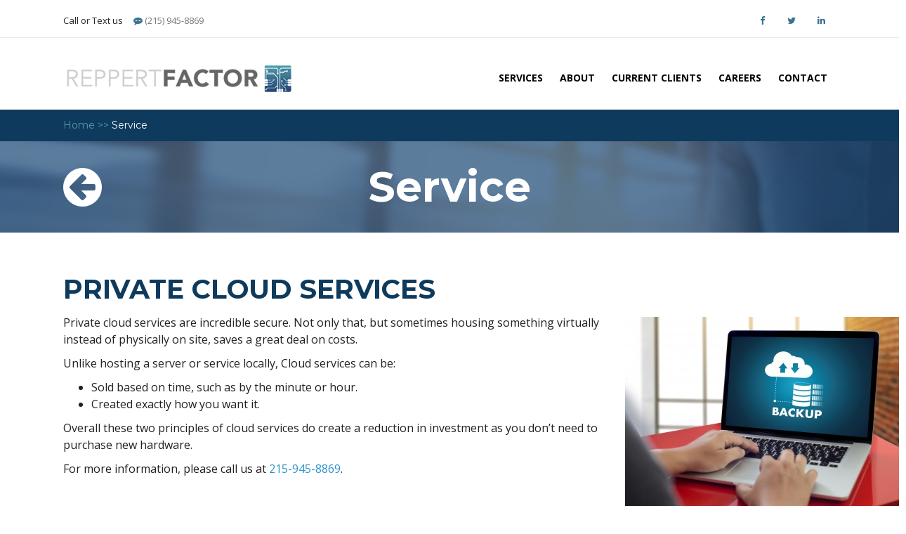

--- FILE ---
content_type: text/html; charset=UTF-8
request_url: https://www.reppertfactor.com/service/private-cloud-services
body_size: 3587
content:
<!DOCTYPE html>
<html lang="en">
<head>
    <meta charset="UTF-8" />
    <meta http-equiv="X-UA-Compatible" content="IE=edge" />
    <meta name="viewport" content="width=device-width, initial-scale=1" />

    <title>Service &#124; ReppertFactor</title>
    
    <link href="https://fonts.googleapis.com/css?family=Montserrat:100,200,300,400,500,600,700,800,900|Open+Sans:300,400,600,700,800" rel="stylesheet">
    <link rel='stylesheet' href="https://www.reppertfactor.com/themes/reppert/assets/css/animate/animate.css" type="text/css" media="all" />    
    <link rel='stylesheet' href="https://www.reppertfactor.com/themes/reppert/assets/css/bootstrap.min.css" type="text/css" media="all" />
    <link rel='stylesheet' href="https://www.reppertfactor.com/themes/reppert/assets/css/font-awesome.min.css" type="text/css" media="all" />
    <link rel='stylesheet' href="https://www.reppertfactor.com/themes/reppert/assets/css/bootstrap-social.css" type="text/css" media="all" />
    <link rel='stylesheet' href="https://www.reppertfactor.com/themes/reppert/assets/css/style.css" type="text/css" media="all" />
    <link rel='stylesheet' href="https://www.reppertfactor.com/themes/reppert/assets/css/color-schemes/blue.css" type="text/css" media="all" />
    <link rel="stylesheet" href="https://www.reppertfactor.com/themes/reppert/assets/css/jetpack/jetpack.css" type="text/css" media="all" />
    <link rel="stylesheet" href="https://www.reppertfactor.com/themes/reppert/assets/css/custom.css" type="text/css" media="all" />
    <link rel="apple-touch-icon" sizes="57x57" href="https://www.reppertfactor.com/themes/reppert/assets/images/favicons/apple-icon-57x57.png">
    <link rel="apple-touch-icon" sizes="60x60" href="https://www.reppertfactor.com/themes/reppert/assets/images/favicons/apple-icon-60x60.png">
    <link rel="apple-touch-icon" sizes="72x72" href="https://www.reppertfactor.com/themes/reppert/assets/images/favicons/apple-icon-57x57.png">
    <link rel="apple-touch-icon" sizes="76x76" href="https://www.reppertfactor.com/themes/reppert/assets/images/favicons/apple-icon-76x76.png">
    <link rel="apple-touch-icon" sizes="114x114" href="https://www.reppertfactor.com/themes/reppert/assets/images/favicons/apple-icon-114x114.png">
    <link rel="apple-touch-icon" sizes="120x120" href="https://www.reppertfactor.com/themes/reppert/assets/images/favicons/apple-icon-120x120.png">
    <link rel="apple-touch-icon" sizes="144x144" href="https://www.reppertfactor.com/themes/reppert/assets/images/favicons/apple-icon-144x144.png">
    <link rel="apple-touch-icon" sizes="152x152" href="https://www.reppertfactor.com/themes/reppert/assets/images/favicons/apple-icon-152x152.png">
    <link rel="apple-touch-icon" sizes="180x180" href="https://www.reppertfactor.com/themes/reppert/assets/images/favicons/apple-icon-180x180.png">
    <link rel="icon" type="image/png" sizes="192x192"  href="https://www.reppertfactor.com/themes/reppert/assets/images/favicons/android-icon-192x192.png">
    <link rel="icon" type="image/png" sizes="32x32" href="https://www.reppertfactor.com/themes/reppert/assets/images/favicons/favicon-32x32.png">
    <link rel="icon" type="image/png" sizes="96x96" href="https://www.reppertfactor.com/themes/reppert/assets/images/favicons/favicon-96x96.png">
    <link rel="icon" type="image/png" sizes="16x16" href="https://www.reppertfactor.com/themes/reppert/assets/images/favicons/favicon-16x16.png">
    <link rel="manifest" href="https://www.reppertfactor.com/themes/reppert/assets/images/favicons/manifest.json">
    <meta name="msapplication-TileColor" content="#ffffff">
    <meta name="msapplication-TileImage" content="https://www.reppertfactor.com/themes/reppert/assets/images/favicons/ms-icon-144x144.png">
    <meta name="theme-color" content="#ffffff">
    </head>
<body class="service-single serdet page page-service-single layout-service-page ">

<div class="header">
    <div class="container">
        <div class="row">
            <div class="col-sm-6">
                <ul id="menu-top-left" class="top-menu">
                    <li class="menu-item menu-item-type-custom menu-item-object-custom">
                        Call or Text us <a href="tel:(215) 945-8869" aria-label="Phone"><i class="fa fa-commenting"></i> (215) 945-8869</a>
                    </li>
                    <!--li><a href="">|</a></li-->
                    <!--li class="menu-item menu-item-type-custom menu-item-object-custom">
                        <a href="mailto:info@reppertfactor.com" aria-label="Email"><i class="fa fa-envelopment"></i> info@reppertfactor.com</a>
                    </li-->                    
                </ul>
            </div>

            <div class="col-sm-6 header-right">
                                <ul id="menu-top-right" class="social-menu top-menu">
                                        <li class="menu-item menu-item-type-custom menu-item-object-custom">
                        <a href="https://www.facebook.com/ReppertFactor" target="_blank" title="Facebook" rel="noopener">Facebook</a>
                    </li>
                                                            <li class="menu-item menu-item-type-custom menu-item-object-custom">
                        <a href="https://twitter.com/ReppertFactor" target="_blank" title="Twitter" rel="noopener">Twitter</a>
                    </li>
                         
                       
                                                            <li class="menu-item menu-item-type-custom menu-item-object-custom">
                        <a href="https://www.linkedin.com/company/reppertfactor-llc" target="_blank" title="LinkedIn" rel="noopener">LinkedIn</a>
                    </li>
                                       
                </ul>
            </div>
        </div>
    </div>
</div>
<div class="header-toggle"><i class="fa fa-angle-down"></i></div><div class="nav-wrapper">
    <div class="navbar navbar-custom" role="navigation">
        <div class="container">
            <!-- Logo -->
            <div class="navbar-header">
                <button type="button" class="navbar-toggle" data-toggle="collapse" data-target=".navbar-collapse" aria-label="Main Menu"><i class="fa fa-bars"></i></button>
                <a class="navbar-brand text-logo" href="https://www.reppertfactor.com" title="ReppertFactor">
                    <img src="https://www.reppertfactor.com/storage/app/uploads/public/5b6/9eb/6fb/5b69eb6fb2afd406946955.png" alt="ReppertFactor">
                </a>
            </div>
            <!-- /Logo -->
            <!-- Navigation -->
            <div class="navbar-collapse collapse">
                                    <ul id="menu-header" class="nav navbar-nav navbar-right menu-header">
                                    <li role="presentation" class="  ">
                            <a href="https://www.reppertfactor.com/services" >
                    Services
                </a>
            
                    </li>
                <li role="presentation" class="  ">
                            <a href="https://www.reppertfactor.com/about" >
                    About
                </a>
            
                    </li>
                <li role="presentation" class="  ">
                            <a href="https://www.reppertfactor.com/current-clients" >
                    Current Clients
                </a>
            
                    </li>
                <li role="presentation" class="  ">
                            <a href="https://www.reppertfactor.com/careers" >
                    Careers
                </a>
            
                    </li>
                <li role="presentation" class="  ">
                            <a href="https://www.reppertfactor.com/contact-us" >
                    Contact
                </a>
            
                    </li>
                        </ul>
                                
            </div>
        </div>
        <div class="clearfix"></div>
    </div>
</div>
<div class="breadcumd">
    <div class="container">
        <div class="row">
            <div class="col-sm-12">
                <ul class="list-unstyled">
                    <li><a href="https://www.reppertfactor.com" title="Home">Home >> </a></li>
                    <li>Service</li>
                </ul>
            </div>
        </div>
    </div>
</div>
<div class="jumbotron image-banner banner-custom-header bread" style="background:url('https://www.reppertfactor.com/themes/reppert/assets/images/bg-title.jpg') no-repeat 0 0 #ffffff; background-size:cover;background-position:center center">    
    <div class="container">
        <a href="javascript: history.go(-1)"><i class="fa fa-arrow-circle-left" aria-hidden="true"></i></a>
        <h1 class="block-title text-center">Service</h1>
    </div>
</div>

<div class="section inner-feed bg-white">
    <div class="container">
        <div class="row">
            <div class="col-sm-12">
                
    
    <article class="section page-content bg-white">
        
        <div class="page type-page status-publish hentry">
            <div class="page-content">
                <div class="row">
                    <div class="col-sm-12">
                        <div class="pull-right mg-img">
                            <img
                                src="https://www.reppertfactor.com/storage/app/uploads/public/5be/4a2/2d5/thumb_98_400_280_0_0_crop.jpg"
                                class="img-responsive wp-post-image"
                                alt="Private Cloud Services" />
                            <ul>
	<li>Cloud Services are not only secure and the future, but also are a much cheaper alternative to local servers</li>
	<li>Provided also are a wide array of options to suit your needs for your personalized cloud-based solution</li>
</ul>
                        </div>
                        <h1><strong>PRIVATE CLOUD SERVICES</strong></h1>

<p>Private cloud services are incredible secure. Not only that, but sometimes housing something virtually instead of physically on site, saves a great deal on costs.</p>

<p>Unlike hosting a server or service locally, Cloud services can be:</p>

<ul>
	<li>Sold based on time, such as by the minute or hour.</li>
	<li>Created exactly how you want it.</li>
</ul>

<p>Overall these two principles of cloud services do create a reduction in investment as you don’t need to purchase new hardware.</p>

<p>For more information, please call us at <a href="tel:2159458869">215-945-8869</a>.</p>
                    </div>
                </div>
            </div>
        </div>
        
    </article>
    
            </div>            
        </div>
    </div>
</div>
<section class="cta-container">
    <div class="container">
        <div class="row">
            <div class="col-sm-9">
                <h4>Stop stressing out over your office’s system.  Find out how ReppertFactor can help you.</h4>                
            </div>
            <div class="col-sm-3 text-center">
                <a class="btn btn-primary-custom" href="#frmservices" aria-label="Contact Us" data-toggle="modal" data-target="#frmservices">
                Contact Us</a>
            </div>
        </div>
    </div>
</section><div class="footer-widgets bg-footer">
    <div class="container">
        <div class="row">
            <!-- Footer Col 1 -->
            <div class="col-md-3 footer-widget footer-widget-col-1 wow">
                <div id="text-2" class="widget widget_text">
                    <h3 class="widget-title">Give Us A Ring</h3>                    
                    <div class="textwidget social-footer">
                        <!--<ul class="unstyled-list">
	<li><span>Sales</span>(215) 945-8869 ext 1</li>
	<li><span>Billing</span>(215) 945-8869 ext 2</li>
	<li><span>Support</span>(215) 945-8869 ext 3</li>
	<li><span>Fax</span>(215) 638-8711</li>
</ul>-->
                        <ul class="unstyled-list">
	                        <li><span>Sales</span>(215) 945-8869 ext 1</li>
	                        <li><span>Billing</span>(215) 945-8869 ext 2</li>
                            <li><span>Support</span>(215) 945-8869 ext 4</li>	
                        </ul>
                                                <a href="https://www.facebook.com/ReppertFactor" target="_blank" rel="noopener" title="Facebook"><i class="fa fa-facebook"></i></a>
                                                                                                <a href="https://twitter.com/ReppertFactor" target="_blank" rel="noopener" title="Twitter"><i class="fa fa-twitter"></i></a>
                                                                                                <a href="https://www.linkedin.com/company/reppertfactor-llc" target="_blank" rel="noopener" title="LinkedIn"><i class="fa fa-linkedin"></i></a>
                                            </div>
                </div>
            </div>
            <!-- /Footer Col 1 -->
            <!-- Footer Col 2 -->
            <div class="col-md-3 footer-widget footer-widget-col-2 wow">
                <div id="categories-3" class="widget widget_categories">
                    <h3 class="widget-title">Already A Client?</h3>
                    <div class="textwidget">                       
                        <p><a href="/current-clients">Get Support&nbsp;</a></p>
                    </div>
                </div>
                
                <div id="categories-3" class="widget widget_categories">
                    <h3 class="widget-title">Want to Become A Client?</h3>
                    <div class="textwidget">                       
                        <p><a href="/contact-us">Online Contact Form</a></p>
                    </div>
                </div>                
            </div>
            <!-- /Footer Col 2 -->

            <!-- Footer Col 3 -->
            <div class="col-md-3 footer-widget footer-widget-col-3 wow">
                <div id="text-3" class="widget widget_text">
                    <h3 class="widget-title">Mail</h3>
                    <div class="textwidget">                     
                        <p dir="ltr">ReppertFactor, LLC
	<br><span>PO Box 366</span>
	<br>Langhorne, PA 19047</p>

<p>
	<br>
</p>

<p dir="ltr"><span>We cannot accept items larger than 11” x 5.75” at our PO Box.</span></p>                            
                    </div>
                </div>
            </div>
            <!-- /Footer Col 3 -->

            <!-- Footer Col 4 -->
            <div class="col-md-3 footer-widget footer-widget-col-4 wow">
                <div id="facebook-likebox-1" class="widget widget_facebook_likebox">
                    <h3 class="widget-title">
                        Headquarters
                    </h3>
                    <div class="textwidget">
                        <p dir="ltr">ReppertFactor, LLC
	<br>945 Buchanan Drive - Suite A
	<br>Langhorne, PA 19047</p>

<p>
	<br>
</p>

<p dir="ltr"><span>Please do not send sensitive materials to this address.</span></p>                    
                    </div>
                </div>
            </div>
            <!-- /Footer Col 4 -->
        </div>
    </div>
</div><div class="footer">
    <div class="container">
        <div class="row">
            <!-- Navigation -->
            <div class="col-md-4">
                Copyright © 2018 ReppertFactor, LLC.
            </div>
            <div class="col-md-4 text-center">
                
            </div>
        </div>
    </div>
</div><div id="back_to_top">
    <div class="container">
        <a href="#" aria-label="Top"><i class="fa fa-chevron-up"></i></a>
    </div>
</div>
<div class="modal fade" id="frmservices" tabindex="-1" role="dialog" aria-labelledby="exampleModalLabel">
  <div class="modal-dialog" role="document">
    <div class="modal-content">
      <div class="modal-header">
        <button type="button" class="close" data-dismiss="modal" aria-label="Close"><span aria-hidden="true">&times;</span></button>
        <h4 class="modal-title" id="exampleModalLabel">Contact Us</h4>
      </div>
      <div class="modal-body">
        

        <form id="simpleContactForm" data-request="simpleContact::onFormSubmit">
        
            <div id="simple_contact_flash_message"></div>
                
            <div class="form-group">
                <label for="name">Full Name</label>
                <input type="text" id="name" name="name" class="form-control" required >
            </div>
        
            <div class="form-group">
                <label for="email">Email</label>
                <input type="email" id="email" name="email" class="form-control" required >
            </div>
        
                            <div class="form-group">
                    <label for="phone">Phone</label>
                    <input type="text" id="phone" name="phone" class="form-control">
                </div>
                    
            <div class="form-group">
                <label for="subject">Company</label>
                <input type="text" id="subject" name="subject" class="form-control">
            </div>
            
            <div class="form-group">
                <label for="employees">Number of Employees</label>
                <div class="radio">
                  <label>
                    <input type="radio" name="optionsRadios" id="optionsRadios1" value="option1" checked>
                    5 - 19
                  </label>
                </div>
                <div class="radio">
                  <label>
                    <input type="radio" name="optionsRadios" id="optionsRadios2" value="option2">
                    20 - 59
                  </label>
                </div>
                <div class="radio">
                  <label>
                    <input type="radio" name="optionsRadios" id="optionsRadios2" value="option2">
                    60+
                  </label>
                </div>
            </div>
            
            <div class="form-group">
                <label for="message">Please briefly describe how we can help you?</label>
                <textarea id="message" name="message" class="form-control" required></textarea>
            </div>
        
            <!-- Injecting reCaptcha if enabled -->
                            <div class="form-group">
                    <label for="message"></label>
                    <div class="g-recaptcha" data-sitekey="6Lcq3JEUAAAAAGfu1YEorD15Ig5IQ17TOS7KXxEc"></div>
                </div>
                        <!-- End reCaptcha -->
        
            <button id="simpleContactSubmitButton"
                    type="submit" class="btn btn-primary">
                Submit
            </button>
        
        </form>
      </div>      
    </div>
  </div>
</div>

<script type="text/javascript" src="https://www.reppertfactor.com/themes/reppert/assets/js/jquery.js"></script>
<script type="text/javascript" src="https://www.reppertfactor.com/themes/reppert/assets/js/jquery-migrate.min.js"></script>
<script type="text/javascript" src="https://www.reppertfactor.com/themes/reppert/assets/js/jquery.form.min.js"></script>
<script type="text/javascript" src="https://www.reppertfactor.com/themes/reppert/assets/js/jquery.blockUI.min.js"></script>
<script type="text/javascript" src="https://www.reppertfactor.com/themes/reppert/assets/js/bootstrap.min.js"></script>
<script type="text/javascript" src="https://www.reppertfactor.com/themes/reppert/assets/js/jquery.smartmenus.min.js"></script>
<script type="text/javascript" src="https://www.reppertfactor.com/themes/reppert/assets/js/jquery.smartmenus.bootstrap.min.js"></script>
<script type="text/javascript" src="https://www.reppertfactor.com/themes/reppert/assets/js/wow.min.js"></script>
<script type="text/javascript" src="https://www.reppertfactor.com/themes/reppert/assets/js/vega-wp-anim.js"></script>
<script type="text/javascript" src="https://www.reppertfactor.com/themes/reppert/assets/js/parallax.min.js"></script>
<script type="text/javascript" src="https://www.reppertfactor.com/themes/reppert/assets/js/vega-wp.js"></script>
<script src="/modules/system/assets/js/framework.js"></script>
<script src="/modules/system/assets/js/framework.extras.js"></script>
<link rel="stylesheet" property="stylesheet" href="/modules/system/assets/css/framework.extras.css">
<script src="https://www.reppertfactor.com/plugins/zainab/simplecontact/assets/js/simpleContact-frontend.js"></script>
<script src="https://www.google.com/recaptcha/api.js"></script>

</body>
</html>

--- FILE ---
content_type: text/html; charset=utf-8
request_url: https://www.google.com/recaptcha/api2/anchor?ar=1&k=6Lcq3JEUAAAAAGfu1YEorD15Ig5IQ17TOS7KXxEc&co=aHR0cHM6Ly93d3cucmVwcGVydGZhY3Rvci5jb206NDQz&hl=en&v=PoyoqOPhxBO7pBk68S4YbpHZ&size=normal&anchor-ms=20000&execute-ms=30000&cb=3qb02x3rk8n4
body_size: 49632
content:
<!DOCTYPE HTML><html dir="ltr" lang="en"><head><meta http-equiv="Content-Type" content="text/html; charset=UTF-8">
<meta http-equiv="X-UA-Compatible" content="IE=edge">
<title>reCAPTCHA</title>
<style type="text/css">
/* cyrillic-ext */
@font-face {
  font-family: 'Roboto';
  font-style: normal;
  font-weight: 400;
  font-stretch: 100%;
  src: url(//fonts.gstatic.com/s/roboto/v48/KFO7CnqEu92Fr1ME7kSn66aGLdTylUAMa3GUBHMdazTgWw.woff2) format('woff2');
  unicode-range: U+0460-052F, U+1C80-1C8A, U+20B4, U+2DE0-2DFF, U+A640-A69F, U+FE2E-FE2F;
}
/* cyrillic */
@font-face {
  font-family: 'Roboto';
  font-style: normal;
  font-weight: 400;
  font-stretch: 100%;
  src: url(//fonts.gstatic.com/s/roboto/v48/KFO7CnqEu92Fr1ME7kSn66aGLdTylUAMa3iUBHMdazTgWw.woff2) format('woff2');
  unicode-range: U+0301, U+0400-045F, U+0490-0491, U+04B0-04B1, U+2116;
}
/* greek-ext */
@font-face {
  font-family: 'Roboto';
  font-style: normal;
  font-weight: 400;
  font-stretch: 100%;
  src: url(//fonts.gstatic.com/s/roboto/v48/KFO7CnqEu92Fr1ME7kSn66aGLdTylUAMa3CUBHMdazTgWw.woff2) format('woff2');
  unicode-range: U+1F00-1FFF;
}
/* greek */
@font-face {
  font-family: 'Roboto';
  font-style: normal;
  font-weight: 400;
  font-stretch: 100%;
  src: url(//fonts.gstatic.com/s/roboto/v48/KFO7CnqEu92Fr1ME7kSn66aGLdTylUAMa3-UBHMdazTgWw.woff2) format('woff2');
  unicode-range: U+0370-0377, U+037A-037F, U+0384-038A, U+038C, U+038E-03A1, U+03A3-03FF;
}
/* math */
@font-face {
  font-family: 'Roboto';
  font-style: normal;
  font-weight: 400;
  font-stretch: 100%;
  src: url(//fonts.gstatic.com/s/roboto/v48/KFO7CnqEu92Fr1ME7kSn66aGLdTylUAMawCUBHMdazTgWw.woff2) format('woff2');
  unicode-range: U+0302-0303, U+0305, U+0307-0308, U+0310, U+0312, U+0315, U+031A, U+0326-0327, U+032C, U+032F-0330, U+0332-0333, U+0338, U+033A, U+0346, U+034D, U+0391-03A1, U+03A3-03A9, U+03B1-03C9, U+03D1, U+03D5-03D6, U+03F0-03F1, U+03F4-03F5, U+2016-2017, U+2034-2038, U+203C, U+2040, U+2043, U+2047, U+2050, U+2057, U+205F, U+2070-2071, U+2074-208E, U+2090-209C, U+20D0-20DC, U+20E1, U+20E5-20EF, U+2100-2112, U+2114-2115, U+2117-2121, U+2123-214F, U+2190, U+2192, U+2194-21AE, U+21B0-21E5, U+21F1-21F2, U+21F4-2211, U+2213-2214, U+2216-22FF, U+2308-230B, U+2310, U+2319, U+231C-2321, U+2336-237A, U+237C, U+2395, U+239B-23B7, U+23D0, U+23DC-23E1, U+2474-2475, U+25AF, U+25B3, U+25B7, U+25BD, U+25C1, U+25CA, U+25CC, U+25FB, U+266D-266F, U+27C0-27FF, U+2900-2AFF, U+2B0E-2B11, U+2B30-2B4C, U+2BFE, U+3030, U+FF5B, U+FF5D, U+1D400-1D7FF, U+1EE00-1EEFF;
}
/* symbols */
@font-face {
  font-family: 'Roboto';
  font-style: normal;
  font-weight: 400;
  font-stretch: 100%;
  src: url(//fonts.gstatic.com/s/roboto/v48/KFO7CnqEu92Fr1ME7kSn66aGLdTylUAMaxKUBHMdazTgWw.woff2) format('woff2');
  unicode-range: U+0001-000C, U+000E-001F, U+007F-009F, U+20DD-20E0, U+20E2-20E4, U+2150-218F, U+2190, U+2192, U+2194-2199, U+21AF, U+21E6-21F0, U+21F3, U+2218-2219, U+2299, U+22C4-22C6, U+2300-243F, U+2440-244A, U+2460-24FF, U+25A0-27BF, U+2800-28FF, U+2921-2922, U+2981, U+29BF, U+29EB, U+2B00-2BFF, U+4DC0-4DFF, U+FFF9-FFFB, U+10140-1018E, U+10190-1019C, U+101A0, U+101D0-101FD, U+102E0-102FB, U+10E60-10E7E, U+1D2C0-1D2D3, U+1D2E0-1D37F, U+1F000-1F0FF, U+1F100-1F1AD, U+1F1E6-1F1FF, U+1F30D-1F30F, U+1F315, U+1F31C, U+1F31E, U+1F320-1F32C, U+1F336, U+1F378, U+1F37D, U+1F382, U+1F393-1F39F, U+1F3A7-1F3A8, U+1F3AC-1F3AF, U+1F3C2, U+1F3C4-1F3C6, U+1F3CA-1F3CE, U+1F3D4-1F3E0, U+1F3ED, U+1F3F1-1F3F3, U+1F3F5-1F3F7, U+1F408, U+1F415, U+1F41F, U+1F426, U+1F43F, U+1F441-1F442, U+1F444, U+1F446-1F449, U+1F44C-1F44E, U+1F453, U+1F46A, U+1F47D, U+1F4A3, U+1F4B0, U+1F4B3, U+1F4B9, U+1F4BB, U+1F4BF, U+1F4C8-1F4CB, U+1F4D6, U+1F4DA, U+1F4DF, U+1F4E3-1F4E6, U+1F4EA-1F4ED, U+1F4F7, U+1F4F9-1F4FB, U+1F4FD-1F4FE, U+1F503, U+1F507-1F50B, U+1F50D, U+1F512-1F513, U+1F53E-1F54A, U+1F54F-1F5FA, U+1F610, U+1F650-1F67F, U+1F687, U+1F68D, U+1F691, U+1F694, U+1F698, U+1F6AD, U+1F6B2, U+1F6B9-1F6BA, U+1F6BC, U+1F6C6-1F6CF, U+1F6D3-1F6D7, U+1F6E0-1F6EA, U+1F6F0-1F6F3, U+1F6F7-1F6FC, U+1F700-1F7FF, U+1F800-1F80B, U+1F810-1F847, U+1F850-1F859, U+1F860-1F887, U+1F890-1F8AD, U+1F8B0-1F8BB, U+1F8C0-1F8C1, U+1F900-1F90B, U+1F93B, U+1F946, U+1F984, U+1F996, U+1F9E9, U+1FA00-1FA6F, U+1FA70-1FA7C, U+1FA80-1FA89, U+1FA8F-1FAC6, U+1FACE-1FADC, U+1FADF-1FAE9, U+1FAF0-1FAF8, U+1FB00-1FBFF;
}
/* vietnamese */
@font-face {
  font-family: 'Roboto';
  font-style: normal;
  font-weight: 400;
  font-stretch: 100%;
  src: url(//fonts.gstatic.com/s/roboto/v48/KFO7CnqEu92Fr1ME7kSn66aGLdTylUAMa3OUBHMdazTgWw.woff2) format('woff2');
  unicode-range: U+0102-0103, U+0110-0111, U+0128-0129, U+0168-0169, U+01A0-01A1, U+01AF-01B0, U+0300-0301, U+0303-0304, U+0308-0309, U+0323, U+0329, U+1EA0-1EF9, U+20AB;
}
/* latin-ext */
@font-face {
  font-family: 'Roboto';
  font-style: normal;
  font-weight: 400;
  font-stretch: 100%;
  src: url(//fonts.gstatic.com/s/roboto/v48/KFO7CnqEu92Fr1ME7kSn66aGLdTylUAMa3KUBHMdazTgWw.woff2) format('woff2');
  unicode-range: U+0100-02BA, U+02BD-02C5, U+02C7-02CC, U+02CE-02D7, U+02DD-02FF, U+0304, U+0308, U+0329, U+1D00-1DBF, U+1E00-1E9F, U+1EF2-1EFF, U+2020, U+20A0-20AB, U+20AD-20C0, U+2113, U+2C60-2C7F, U+A720-A7FF;
}
/* latin */
@font-face {
  font-family: 'Roboto';
  font-style: normal;
  font-weight: 400;
  font-stretch: 100%;
  src: url(//fonts.gstatic.com/s/roboto/v48/KFO7CnqEu92Fr1ME7kSn66aGLdTylUAMa3yUBHMdazQ.woff2) format('woff2');
  unicode-range: U+0000-00FF, U+0131, U+0152-0153, U+02BB-02BC, U+02C6, U+02DA, U+02DC, U+0304, U+0308, U+0329, U+2000-206F, U+20AC, U+2122, U+2191, U+2193, U+2212, U+2215, U+FEFF, U+FFFD;
}
/* cyrillic-ext */
@font-face {
  font-family: 'Roboto';
  font-style: normal;
  font-weight: 500;
  font-stretch: 100%;
  src: url(//fonts.gstatic.com/s/roboto/v48/KFO7CnqEu92Fr1ME7kSn66aGLdTylUAMa3GUBHMdazTgWw.woff2) format('woff2');
  unicode-range: U+0460-052F, U+1C80-1C8A, U+20B4, U+2DE0-2DFF, U+A640-A69F, U+FE2E-FE2F;
}
/* cyrillic */
@font-face {
  font-family: 'Roboto';
  font-style: normal;
  font-weight: 500;
  font-stretch: 100%;
  src: url(//fonts.gstatic.com/s/roboto/v48/KFO7CnqEu92Fr1ME7kSn66aGLdTylUAMa3iUBHMdazTgWw.woff2) format('woff2');
  unicode-range: U+0301, U+0400-045F, U+0490-0491, U+04B0-04B1, U+2116;
}
/* greek-ext */
@font-face {
  font-family: 'Roboto';
  font-style: normal;
  font-weight: 500;
  font-stretch: 100%;
  src: url(//fonts.gstatic.com/s/roboto/v48/KFO7CnqEu92Fr1ME7kSn66aGLdTylUAMa3CUBHMdazTgWw.woff2) format('woff2');
  unicode-range: U+1F00-1FFF;
}
/* greek */
@font-face {
  font-family: 'Roboto';
  font-style: normal;
  font-weight: 500;
  font-stretch: 100%;
  src: url(//fonts.gstatic.com/s/roboto/v48/KFO7CnqEu92Fr1ME7kSn66aGLdTylUAMa3-UBHMdazTgWw.woff2) format('woff2');
  unicode-range: U+0370-0377, U+037A-037F, U+0384-038A, U+038C, U+038E-03A1, U+03A3-03FF;
}
/* math */
@font-face {
  font-family: 'Roboto';
  font-style: normal;
  font-weight: 500;
  font-stretch: 100%;
  src: url(//fonts.gstatic.com/s/roboto/v48/KFO7CnqEu92Fr1ME7kSn66aGLdTylUAMawCUBHMdazTgWw.woff2) format('woff2');
  unicode-range: U+0302-0303, U+0305, U+0307-0308, U+0310, U+0312, U+0315, U+031A, U+0326-0327, U+032C, U+032F-0330, U+0332-0333, U+0338, U+033A, U+0346, U+034D, U+0391-03A1, U+03A3-03A9, U+03B1-03C9, U+03D1, U+03D5-03D6, U+03F0-03F1, U+03F4-03F5, U+2016-2017, U+2034-2038, U+203C, U+2040, U+2043, U+2047, U+2050, U+2057, U+205F, U+2070-2071, U+2074-208E, U+2090-209C, U+20D0-20DC, U+20E1, U+20E5-20EF, U+2100-2112, U+2114-2115, U+2117-2121, U+2123-214F, U+2190, U+2192, U+2194-21AE, U+21B0-21E5, U+21F1-21F2, U+21F4-2211, U+2213-2214, U+2216-22FF, U+2308-230B, U+2310, U+2319, U+231C-2321, U+2336-237A, U+237C, U+2395, U+239B-23B7, U+23D0, U+23DC-23E1, U+2474-2475, U+25AF, U+25B3, U+25B7, U+25BD, U+25C1, U+25CA, U+25CC, U+25FB, U+266D-266F, U+27C0-27FF, U+2900-2AFF, U+2B0E-2B11, U+2B30-2B4C, U+2BFE, U+3030, U+FF5B, U+FF5D, U+1D400-1D7FF, U+1EE00-1EEFF;
}
/* symbols */
@font-face {
  font-family: 'Roboto';
  font-style: normal;
  font-weight: 500;
  font-stretch: 100%;
  src: url(//fonts.gstatic.com/s/roboto/v48/KFO7CnqEu92Fr1ME7kSn66aGLdTylUAMaxKUBHMdazTgWw.woff2) format('woff2');
  unicode-range: U+0001-000C, U+000E-001F, U+007F-009F, U+20DD-20E0, U+20E2-20E4, U+2150-218F, U+2190, U+2192, U+2194-2199, U+21AF, U+21E6-21F0, U+21F3, U+2218-2219, U+2299, U+22C4-22C6, U+2300-243F, U+2440-244A, U+2460-24FF, U+25A0-27BF, U+2800-28FF, U+2921-2922, U+2981, U+29BF, U+29EB, U+2B00-2BFF, U+4DC0-4DFF, U+FFF9-FFFB, U+10140-1018E, U+10190-1019C, U+101A0, U+101D0-101FD, U+102E0-102FB, U+10E60-10E7E, U+1D2C0-1D2D3, U+1D2E0-1D37F, U+1F000-1F0FF, U+1F100-1F1AD, U+1F1E6-1F1FF, U+1F30D-1F30F, U+1F315, U+1F31C, U+1F31E, U+1F320-1F32C, U+1F336, U+1F378, U+1F37D, U+1F382, U+1F393-1F39F, U+1F3A7-1F3A8, U+1F3AC-1F3AF, U+1F3C2, U+1F3C4-1F3C6, U+1F3CA-1F3CE, U+1F3D4-1F3E0, U+1F3ED, U+1F3F1-1F3F3, U+1F3F5-1F3F7, U+1F408, U+1F415, U+1F41F, U+1F426, U+1F43F, U+1F441-1F442, U+1F444, U+1F446-1F449, U+1F44C-1F44E, U+1F453, U+1F46A, U+1F47D, U+1F4A3, U+1F4B0, U+1F4B3, U+1F4B9, U+1F4BB, U+1F4BF, U+1F4C8-1F4CB, U+1F4D6, U+1F4DA, U+1F4DF, U+1F4E3-1F4E6, U+1F4EA-1F4ED, U+1F4F7, U+1F4F9-1F4FB, U+1F4FD-1F4FE, U+1F503, U+1F507-1F50B, U+1F50D, U+1F512-1F513, U+1F53E-1F54A, U+1F54F-1F5FA, U+1F610, U+1F650-1F67F, U+1F687, U+1F68D, U+1F691, U+1F694, U+1F698, U+1F6AD, U+1F6B2, U+1F6B9-1F6BA, U+1F6BC, U+1F6C6-1F6CF, U+1F6D3-1F6D7, U+1F6E0-1F6EA, U+1F6F0-1F6F3, U+1F6F7-1F6FC, U+1F700-1F7FF, U+1F800-1F80B, U+1F810-1F847, U+1F850-1F859, U+1F860-1F887, U+1F890-1F8AD, U+1F8B0-1F8BB, U+1F8C0-1F8C1, U+1F900-1F90B, U+1F93B, U+1F946, U+1F984, U+1F996, U+1F9E9, U+1FA00-1FA6F, U+1FA70-1FA7C, U+1FA80-1FA89, U+1FA8F-1FAC6, U+1FACE-1FADC, U+1FADF-1FAE9, U+1FAF0-1FAF8, U+1FB00-1FBFF;
}
/* vietnamese */
@font-face {
  font-family: 'Roboto';
  font-style: normal;
  font-weight: 500;
  font-stretch: 100%;
  src: url(//fonts.gstatic.com/s/roboto/v48/KFO7CnqEu92Fr1ME7kSn66aGLdTylUAMa3OUBHMdazTgWw.woff2) format('woff2');
  unicode-range: U+0102-0103, U+0110-0111, U+0128-0129, U+0168-0169, U+01A0-01A1, U+01AF-01B0, U+0300-0301, U+0303-0304, U+0308-0309, U+0323, U+0329, U+1EA0-1EF9, U+20AB;
}
/* latin-ext */
@font-face {
  font-family: 'Roboto';
  font-style: normal;
  font-weight: 500;
  font-stretch: 100%;
  src: url(//fonts.gstatic.com/s/roboto/v48/KFO7CnqEu92Fr1ME7kSn66aGLdTylUAMa3KUBHMdazTgWw.woff2) format('woff2');
  unicode-range: U+0100-02BA, U+02BD-02C5, U+02C7-02CC, U+02CE-02D7, U+02DD-02FF, U+0304, U+0308, U+0329, U+1D00-1DBF, U+1E00-1E9F, U+1EF2-1EFF, U+2020, U+20A0-20AB, U+20AD-20C0, U+2113, U+2C60-2C7F, U+A720-A7FF;
}
/* latin */
@font-face {
  font-family: 'Roboto';
  font-style: normal;
  font-weight: 500;
  font-stretch: 100%;
  src: url(//fonts.gstatic.com/s/roboto/v48/KFO7CnqEu92Fr1ME7kSn66aGLdTylUAMa3yUBHMdazQ.woff2) format('woff2');
  unicode-range: U+0000-00FF, U+0131, U+0152-0153, U+02BB-02BC, U+02C6, U+02DA, U+02DC, U+0304, U+0308, U+0329, U+2000-206F, U+20AC, U+2122, U+2191, U+2193, U+2212, U+2215, U+FEFF, U+FFFD;
}
/* cyrillic-ext */
@font-face {
  font-family: 'Roboto';
  font-style: normal;
  font-weight: 900;
  font-stretch: 100%;
  src: url(//fonts.gstatic.com/s/roboto/v48/KFO7CnqEu92Fr1ME7kSn66aGLdTylUAMa3GUBHMdazTgWw.woff2) format('woff2');
  unicode-range: U+0460-052F, U+1C80-1C8A, U+20B4, U+2DE0-2DFF, U+A640-A69F, U+FE2E-FE2F;
}
/* cyrillic */
@font-face {
  font-family: 'Roboto';
  font-style: normal;
  font-weight: 900;
  font-stretch: 100%;
  src: url(//fonts.gstatic.com/s/roboto/v48/KFO7CnqEu92Fr1ME7kSn66aGLdTylUAMa3iUBHMdazTgWw.woff2) format('woff2');
  unicode-range: U+0301, U+0400-045F, U+0490-0491, U+04B0-04B1, U+2116;
}
/* greek-ext */
@font-face {
  font-family: 'Roboto';
  font-style: normal;
  font-weight: 900;
  font-stretch: 100%;
  src: url(//fonts.gstatic.com/s/roboto/v48/KFO7CnqEu92Fr1ME7kSn66aGLdTylUAMa3CUBHMdazTgWw.woff2) format('woff2');
  unicode-range: U+1F00-1FFF;
}
/* greek */
@font-face {
  font-family: 'Roboto';
  font-style: normal;
  font-weight: 900;
  font-stretch: 100%;
  src: url(//fonts.gstatic.com/s/roboto/v48/KFO7CnqEu92Fr1ME7kSn66aGLdTylUAMa3-UBHMdazTgWw.woff2) format('woff2');
  unicode-range: U+0370-0377, U+037A-037F, U+0384-038A, U+038C, U+038E-03A1, U+03A3-03FF;
}
/* math */
@font-face {
  font-family: 'Roboto';
  font-style: normal;
  font-weight: 900;
  font-stretch: 100%;
  src: url(//fonts.gstatic.com/s/roboto/v48/KFO7CnqEu92Fr1ME7kSn66aGLdTylUAMawCUBHMdazTgWw.woff2) format('woff2');
  unicode-range: U+0302-0303, U+0305, U+0307-0308, U+0310, U+0312, U+0315, U+031A, U+0326-0327, U+032C, U+032F-0330, U+0332-0333, U+0338, U+033A, U+0346, U+034D, U+0391-03A1, U+03A3-03A9, U+03B1-03C9, U+03D1, U+03D5-03D6, U+03F0-03F1, U+03F4-03F5, U+2016-2017, U+2034-2038, U+203C, U+2040, U+2043, U+2047, U+2050, U+2057, U+205F, U+2070-2071, U+2074-208E, U+2090-209C, U+20D0-20DC, U+20E1, U+20E5-20EF, U+2100-2112, U+2114-2115, U+2117-2121, U+2123-214F, U+2190, U+2192, U+2194-21AE, U+21B0-21E5, U+21F1-21F2, U+21F4-2211, U+2213-2214, U+2216-22FF, U+2308-230B, U+2310, U+2319, U+231C-2321, U+2336-237A, U+237C, U+2395, U+239B-23B7, U+23D0, U+23DC-23E1, U+2474-2475, U+25AF, U+25B3, U+25B7, U+25BD, U+25C1, U+25CA, U+25CC, U+25FB, U+266D-266F, U+27C0-27FF, U+2900-2AFF, U+2B0E-2B11, U+2B30-2B4C, U+2BFE, U+3030, U+FF5B, U+FF5D, U+1D400-1D7FF, U+1EE00-1EEFF;
}
/* symbols */
@font-face {
  font-family: 'Roboto';
  font-style: normal;
  font-weight: 900;
  font-stretch: 100%;
  src: url(//fonts.gstatic.com/s/roboto/v48/KFO7CnqEu92Fr1ME7kSn66aGLdTylUAMaxKUBHMdazTgWw.woff2) format('woff2');
  unicode-range: U+0001-000C, U+000E-001F, U+007F-009F, U+20DD-20E0, U+20E2-20E4, U+2150-218F, U+2190, U+2192, U+2194-2199, U+21AF, U+21E6-21F0, U+21F3, U+2218-2219, U+2299, U+22C4-22C6, U+2300-243F, U+2440-244A, U+2460-24FF, U+25A0-27BF, U+2800-28FF, U+2921-2922, U+2981, U+29BF, U+29EB, U+2B00-2BFF, U+4DC0-4DFF, U+FFF9-FFFB, U+10140-1018E, U+10190-1019C, U+101A0, U+101D0-101FD, U+102E0-102FB, U+10E60-10E7E, U+1D2C0-1D2D3, U+1D2E0-1D37F, U+1F000-1F0FF, U+1F100-1F1AD, U+1F1E6-1F1FF, U+1F30D-1F30F, U+1F315, U+1F31C, U+1F31E, U+1F320-1F32C, U+1F336, U+1F378, U+1F37D, U+1F382, U+1F393-1F39F, U+1F3A7-1F3A8, U+1F3AC-1F3AF, U+1F3C2, U+1F3C4-1F3C6, U+1F3CA-1F3CE, U+1F3D4-1F3E0, U+1F3ED, U+1F3F1-1F3F3, U+1F3F5-1F3F7, U+1F408, U+1F415, U+1F41F, U+1F426, U+1F43F, U+1F441-1F442, U+1F444, U+1F446-1F449, U+1F44C-1F44E, U+1F453, U+1F46A, U+1F47D, U+1F4A3, U+1F4B0, U+1F4B3, U+1F4B9, U+1F4BB, U+1F4BF, U+1F4C8-1F4CB, U+1F4D6, U+1F4DA, U+1F4DF, U+1F4E3-1F4E6, U+1F4EA-1F4ED, U+1F4F7, U+1F4F9-1F4FB, U+1F4FD-1F4FE, U+1F503, U+1F507-1F50B, U+1F50D, U+1F512-1F513, U+1F53E-1F54A, U+1F54F-1F5FA, U+1F610, U+1F650-1F67F, U+1F687, U+1F68D, U+1F691, U+1F694, U+1F698, U+1F6AD, U+1F6B2, U+1F6B9-1F6BA, U+1F6BC, U+1F6C6-1F6CF, U+1F6D3-1F6D7, U+1F6E0-1F6EA, U+1F6F0-1F6F3, U+1F6F7-1F6FC, U+1F700-1F7FF, U+1F800-1F80B, U+1F810-1F847, U+1F850-1F859, U+1F860-1F887, U+1F890-1F8AD, U+1F8B0-1F8BB, U+1F8C0-1F8C1, U+1F900-1F90B, U+1F93B, U+1F946, U+1F984, U+1F996, U+1F9E9, U+1FA00-1FA6F, U+1FA70-1FA7C, U+1FA80-1FA89, U+1FA8F-1FAC6, U+1FACE-1FADC, U+1FADF-1FAE9, U+1FAF0-1FAF8, U+1FB00-1FBFF;
}
/* vietnamese */
@font-face {
  font-family: 'Roboto';
  font-style: normal;
  font-weight: 900;
  font-stretch: 100%;
  src: url(//fonts.gstatic.com/s/roboto/v48/KFO7CnqEu92Fr1ME7kSn66aGLdTylUAMa3OUBHMdazTgWw.woff2) format('woff2');
  unicode-range: U+0102-0103, U+0110-0111, U+0128-0129, U+0168-0169, U+01A0-01A1, U+01AF-01B0, U+0300-0301, U+0303-0304, U+0308-0309, U+0323, U+0329, U+1EA0-1EF9, U+20AB;
}
/* latin-ext */
@font-face {
  font-family: 'Roboto';
  font-style: normal;
  font-weight: 900;
  font-stretch: 100%;
  src: url(//fonts.gstatic.com/s/roboto/v48/KFO7CnqEu92Fr1ME7kSn66aGLdTylUAMa3KUBHMdazTgWw.woff2) format('woff2');
  unicode-range: U+0100-02BA, U+02BD-02C5, U+02C7-02CC, U+02CE-02D7, U+02DD-02FF, U+0304, U+0308, U+0329, U+1D00-1DBF, U+1E00-1E9F, U+1EF2-1EFF, U+2020, U+20A0-20AB, U+20AD-20C0, U+2113, U+2C60-2C7F, U+A720-A7FF;
}
/* latin */
@font-face {
  font-family: 'Roboto';
  font-style: normal;
  font-weight: 900;
  font-stretch: 100%;
  src: url(//fonts.gstatic.com/s/roboto/v48/KFO7CnqEu92Fr1ME7kSn66aGLdTylUAMa3yUBHMdazQ.woff2) format('woff2');
  unicode-range: U+0000-00FF, U+0131, U+0152-0153, U+02BB-02BC, U+02C6, U+02DA, U+02DC, U+0304, U+0308, U+0329, U+2000-206F, U+20AC, U+2122, U+2191, U+2193, U+2212, U+2215, U+FEFF, U+FFFD;
}

</style>
<link rel="stylesheet" type="text/css" href="https://www.gstatic.com/recaptcha/releases/PoyoqOPhxBO7pBk68S4YbpHZ/styles__ltr.css">
<script nonce="R8bs2-gLFYDiKGtK8lbeEg" type="text/javascript">window['__recaptcha_api'] = 'https://www.google.com/recaptcha/api2/';</script>
<script type="text/javascript" src="https://www.gstatic.com/recaptcha/releases/PoyoqOPhxBO7pBk68S4YbpHZ/recaptcha__en.js" nonce="R8bs2-gLFYDiKGtK8lbeEg">
      
    </script></head>
<body><div id="rc-anchor-alert" class="rc-anchor-alert"></div>
<input type="hidden" id="recaptcha-token" value="[base64]">
<script type="text/javascript" nonce="R8bs2-gLFYDiKGtK8lbeEg">
      recaptcha.anchor.Main.init("[\x22ainput\x22,[\x22bgdata\x22,\x22\x22,\[base64]/[base64]/MjU1Ong/[base64]/[base64]/[base64]/[base64]/[base64]/[base64]/[base64]/[base64]/[base64]/[base64]/[base64]/[base64]/[base64]/[base64]/[base64]\\u003d\x22,\[base64]\\u003d\\u003d\x22,\[base64]/CqMOjw43Dm8ODw718w6zDn8Kowpxrw5HDocOjwrnCu8OxVjYDw5jCgMOBw5vDmSwsOhlgw7XDucOKFH7DgGHDsMOFS2fCrcOWWMKGwqvDssORw5/CksKdwoNjw4MswoNAw4zDhVPCiWDDj17DrcKZw73DszB1wpZDd8KzK8KSBcO6wpfCmcK5ecKbwoVrO1JqOcKzO8Ocw6wLwoJBY8K1woUFbCVTw6prVsKUwo0uw5XDm1F/[base64]/DnxBQw4/DvH5pw67CtsKywp7Do8Ogwr3CvXjDlCZTw7vCjQHChsKkJkgiw73DsMKbGULCqcKJw6IYF0rDm1DCoMKxwozCvw8vwpTCtALCqsOUw6oUwpARw4vDjh09IsK7w7jDmlw9G8Owe8KxKTPDhMKyRjrCn8KDw6MNwpcQMxXClMO/wqMfWcO/wq4eX8OTRcOlMsO2LQ9Mw48VwpRUw4XDh27Dpw/CssONwq/[base64]/wqlSwoXDksKzwpfDmQHDtcK9w7LCthIEwo3CmSfDpsKhOyUrGhbDtcOaUDbDsMOSwpIGw6XClmguw5Jew47CnD/[base64]/CrT/CrVbDn1oUaGksXynCi8KJQG4Cw4/Cg8KIwrZHFcKtwppYQAzCrGsHw7vCvMOJw5XDjFkxU03CvXhUwrAlFcOpwrfCtgbDo8O4w4QDwpQ8w4Nqw74HwrPDjMOXw5PCmMOuFcOxw6F/w4HCpxgsccOhDsKuw7zDt8O+wrHDnMKTRsKKw77CvTJpwrxgwrB+VgnDlFjDgUZAYDNVw55bAcKkb8KKw78VFMKLD8KIVwQAwq3Ct8Kvw5PCkxDDrhPCiXtDwrUNwqhNwrrDkghEwofDhQkpFMOGwp9qwpHDtsK/wpktw5ESI8O2A3nDiEMPYsKlLTkGwpHCosOlaMOvMHJyw6RYZ8KhG8Kbw6Rbw5vCqMOfdigdw6kLwrzCowzCgMODSsO8FxPDo8O1w4Byw54Aw7PDtFjDnw5Ww4saNALDoSBKMMOBwrTCu3gaw7XCjMO/[base64]/Com12YRrCq8KswpnDkhZuw6B/wpHCh3lRwpHCh3jDj8KVw4R/w5vDnMO+wp0nWsO8LcOQwqLDgsK1wpJFW1o0w75lw4nCgwzCsRQuaDsMGVLCvMKlRMKTwp9TN8OrRMKcYBJEV8OrBiMpwqRhw5UEa8KfRcOewo3CgUPCkSYoI8KUworDpBMmesKOMcOaX1EBw5vDpsOwL0fDlMKnw4AWTx/[base64]/Dh8ObworCvsOfwoXCssKIwqjDsQgSwpnCjHDCt8KFwogEWD7DncOGw4HCosKlwr1nwrTDqhcgT2bDiEvCkmM8cFjDhCMlwo3CnlESRsO4XCFPUMOcwp/DpsOHw4TDum0JQsKEM8K+FsOgw70CcsKGJsOpwozDrWjCkcORwoRGwpHCiz89BifCrMO7woUnAXdxwodmw78qEcKkw6TCvjlOw4YfbT/DtMKfw6FXw6zDnMKFHcO7SzVMcCR8c8KKwoDCkcOuWzVKw5o3w63DgMOsw7ktw5fDqg0Nw4nDsxnCjlfCq8KMwqwTwpnCvcOHwrBCw6PDq8OHw7rDv8O7TMOpCzXDsVYBwoPCn8KCwqFFwr7Dm8OLw7YiAhLDisOew7AxwolQwovCmg1kw70gw4/Cih1JwoMHOHHCp8OXw5wSFC8vwpPCmcOSLnxvN8Ksw4sRw6tSUVRFbsOuwqoAHm1hQTpUwrNHRMOJw6JQwoQPw7/[base64]/CtwfDpsKbOx3DiMK8w6jCrMKoOxouEWdUDsKSw48qKh3Chlt5w4LCm3dOw69ywpzCscOSfMO/w5/DosO2G2/CocK+HsKfwrtiw7XDhMKLE2/[base64]/[base64]/[base64]/DcOgHMK/wq7DhMORA8KWbiNIw4pvC8OlRcKcw5LDtQVPwoZAXxJJwqbCqcKzIsOiwoAkw7fDsMO/wqfCoSJ6G8K3QsOHDDTDjHnCtsOqwo7DosKXwrDDu8KiKCpewrhfZDFiYsOUdCrCscKgV8KybsKHw6PCpEDDrCoQwoJWw6pGwrzDt29ePsOJwrHCj3sew79FPMKuwqnDoMOcw4tIHMKaNxxywo/DkcKbQcKLKcKCJ8KOwrIywqTDs3A5wppYAgU8w6vDv8OzworCulBXLsOGwrPCrsK7TsOQQMOVdwZkw7Zbw7zDk8KjwpfCtsKrD8O+wr0YwqwgesKmw4bCqW5SacOZHsOqw45WCnTDm3LDp0vDrU3DrsK/[base64]/CqcKywr1jw74bOMOyZcKPwrpfVcK1wpLCgsKfwrdPw55qw7cSwoRhOcO/woBoPSrCoX8Cw4/[base64]/CjsOaKsKYQkrCkcOYwooxNcODSMKMw5EpY8OwUMKzw7Uow6xFwqzDi8Opwp3Cki/CrcKow5BrfsK3OcKbbMKSTDvDqsOQSS1kKwo/w6NMwpvDv8Ocwqgyw47CjxgAw6jCncKBwonDrcKHw6LDhMKLEcK0TcKWaUoWacOyFMKxJcKkw54PwqB6TTwIL8Kbw5MDKcOow7rDp8Oqw5ArBx7CmsOlDsOdwqLDk0HDuHAOw5Ucwot2w7ARFcOET8Kew7YnXEvDtG/CuVbCtcOqWRtjSD0/w63Dqk9OKcKCw5p0wpcEw5XDsk3DrsO+A8KIXMKVCcO1wqcPwoAPWF84C1Rbwqk3w6QDw5sYchPDrcKidMODw5oMw5bCssKdw7HCnFpmwprCkMKFOMKiwqXCs8KRKCjCsFbDtsO9wozDvMK5PsONNRnCncKbwqzDpD/[base64]/YiEySMONUsKxMMORE3vCi8KLfMKrKcKZw4bDkhLCgl9vYV41w4vDssOWSy/CqMKnMm7CnMKlCSnDow/Dk1vCswXCoMKKw78/wqDCvWNmV0fDnMORWcKiwrJAb0bCisK9HAQdwp17Aj8fD3Eww5PDosOHwot/w5vChMOiAsKBIMO7JjHDv8KPPcKTM8O2wo1mQA7DtsOtMMKNf8K+wrRebxJCwr7CrwoPG8KPwqjDjsK7w4lUw7PCsWlCE2AQccKmG8OBw4E/[base64]/Ci3XDvjszc8O1a8OdEMK9LMO7WMOeYsK5w7PCjhXDs27DncKqQWjCokXCmcOwZ8KpwrPDjMOEw5dMw5nCj0Q4P17CusKfw5jDtCvDuMK3wpQCMsOzK8OzZMKtw5dOw4nDqEXDt2LCvl/DmSPDhEjCpMOfwp8uw5jDl8Okw6AUwplJwrgTwoMKw7fDlsKsXBPDrhzCtgzCrsOKcsKwXcK3CsKXQcO5AcKFMg1zRBfCgcKtCMOVwpQBLywhAsOhw7l/IMOuIsOBHsK9wp3DvMO1wo02VMOJFSzCgD3Dv3/Ch0DDv3p5wodRZWoCD8O4woLDsCTDnjwVwpTCsnnDhcKxfcKdwrIqw5zDu8KFw6kVwoLCkcOhw4oBwo01woPDisOewpzCuBrCh0nCnMOScGfCisKHBMKzwqfDpwnCksKjw7JPLMO/[base64]/wq8wwovCp17ChA3DvEbCt8KOCxrDkMKNJsOxCsOYLVY7w6LCkVLDvR4Ow4zDk8OOwppQNcKpIC13BcKzw5gSwrLCm8OZQ8KofBAnw7vDtXnDg2IaKB/[base64]/w7dYTsOmw57CvMOAwqPCqcO8w7E4GsKYQcOHw4zDh8K/w4xbw5bDtMO2RxkmGDBgw4RJEVQdw745w50qSSjCrMO2w6AxwoRxdGPCucOkbVPCmgwgw6/[base64]/DsxTDo8ONMXN4PAoHTsKGwqfDrFVVfDRsw4/CosOOZ8Ovw7IodsOrMXJMORXCjMKLCjrCrRd/YcKKw5LCscKKCsKgKcODMQPDhsOEwr/DvTHDrU5mF8KBw77DrMKKw7Z7w60ow6DCq1HDuDdtBMOiwpvCscKVNRhdd8KpwqJ9wqbDpwXCpcK9E14Kw7phwoc9HMOdECQLPMOBacOkwqDCgztPwptiwo/DuWkYwoRww4PDosKoecKXw5HDkyhswrZ2Ni96wrHDpsKiw6nDi8KdWV3CvmXClcKHUAw4dlXClMKHLsO2dRBmFDIyU1/DosOPFF8MFkhQwpnDvC7DjMOWw45Pw47DpVx+wp1Nwo1Ud0bDrcKlL8OPwrvDnMKgJsOiXMOuNT1eExVpNTQOwpDCu03CokEhGgrDpsKHP3rCrsK3OXfDkzIqUsOSFzrDhMKLwobDukESWcKLZMOowqAOwqfCt8OJex08w7zCn8OnwrIhRH/[base64]/DqcOYwozDsMKZwoTDlsKDwq7ClmTCj8OUw4NJOzoQwqHClMOtw7zDtlYgBQ/DuF1kG8OiJsOgw4nCi8KPwodJw7hHM8O/KDbCiBbDuljCqMKMO8Obw4JiNcOsY8OhwrDCt8OdN8ONY8KOw4/[base64]/[base64]/DvxPDrnbDtcK7IinCrsKkdsOjQMKYYMKYai7DvsOCwocOwpTCmDNFMg3CoMKiw7IGaMKbc2vCjQPDg352wrFGVCJjwoksJcOiXn/[base64]/CgSHCssKKIsOZAEvDmVx1wqvDuMKvTMORwqfCt8Ouw5LDtQgrw6HCiT5Kw6FRwrVtwqvCosO1NUnDrFQ5RisTRDZPMMKCwpcELsOXw55hw4TDh8KHI8O0wrRJHzo0wrxBPxwXw7cyE8O+BRs/[base64]/Dr8OCazdneh82XsKTYsK0LMKkwp9Tc3PCumjCh1rDosOiw7wleEvCr8Ohwr/DocOvwqvCtcKKw5tOcMKTezIOwpbCmcOCVg3CrHFxasKyBUvCpcKhwqplSsK9woVCwoPDuMORMEs7w4bDrsO6Z0BnwonDuirDqRPDtsO7NcK0OwtJwoLDgGTCv2XDszZ+wrBLCMOlw6/ChzxBwrZ9wqkpX8OGwqwhAC/DnTHDjMOkwrFYKMKIw6hDw7E7w7lgw7MKwqA4w5rDjcKuC1zCt1FTw6tywp3Cu0LDmQkgwqAZw7tRwqwmwqrDvnp/[base64]/Q37DncOqIldWNcO8VcKGwrTCpMOuw5XDm3kRL1vDisKswqJvwqjDmUTCv8K/w6PDocO7w7c1w7/Dg8K5Rj7DnFx8AxnDijZaw4h5FkjDsRfCj8KvaRHDisKJwpYzPyVXKcO9B8Kyw7/DvMK/[base64]/V8ODwqbCr8Odw6l8WcKnG8KOw45ywqQLwo/DjMOawqAiQ1XCncKLwpYNwr4hNcOkWMKSw6nDpCkDVMOCG8KGw7TDh8KbbBtvw6vDqR3DvW/CvRJkBmMpEz7Do8OTBBQhwqDCgmbCh0nCmMK5wqTDl8KGVBfCmlbCkWZfEW3CgXnDhz3CjMOyShrDo8Kvw7fDm2Rew6Nkw4bDnDnCoMKKE8OIw5fCpsOrwrzCuCVww6DDgCEsw5rCpMO8wrvCnQdGwr/CrTXCjcK2LMKCwrHCg0EXwoxqdmjCs8OEwqYkwp9aWVNQw4XDvmAuwpVUwoXCtAoEGjR/w7wAwrXCnWEKw5Vfw7PDvHjDnsOeLMOaw67DvsKrVsOVw4EORcKgwpI0woBLw73DiMOrFHEmwpXCncOaw4U3w6rCuk/Ds8KqDmbDpDh0wqDCqMKqw7IGw78cYMKBTTlbGExkCcKEPsKJwp9vekXCoMOyXFrCusOJwqbDqsK7w5c4eMO7D8OPC8KsMHAmw7ETPBnCvMKqw6oFw7ELQy0UwrvDnzHCmcKaw7V1wq5vHcOdO8KZwrgPw6YdwrHDkCvDrsK3HH0Zwp/[base64]/CvxcbSsKywrrCmMO1wpNKw5fCq8K5KsKLFFhLP8KNLABQQnrCv8Kfw6cqwr7DvVjDucKYJMKXw7IeSMKfw4bClcKAaHHDl1/Cj8Oga8OEw4vCtVrCqgI3WcOsGMKVwoLDsxvDm8KbwpzCgcKFwppWFTnCh8O1EkQMUsKMwo07w4M6wpPCmVdjwrQ/w4/CjAkzckYfBV3Cn8OsfsKjaQIOw7lZb8OUwoAcZcKGwoMaw5/DpUIEQcKkFF92IMOgWGnCimjDg8OhcCzDuxknw699UC06w7jDiQzDrQhXFGxYw7HDkWldwpZywoNZw49/P8Kaw5nDtFLDnsO7w7PDiMOvw7VkLsKEwrcFw5gMwrEYccOwFcOtw4TDs8KTw6rDmUDCrMO5w6XDi8KXw417IUc5wrXCh0rDqcKnVmBla8ORCQdsw47CnsO4w7/DsDoHwrx8woAzwoPDmMKrWxMnw5DClsOBc8KGwpQcPS3CosONHyEBw6d/Q8K0w6HDjjrCkxbCiMOGGG3DnsOUw4HDgcORZETCqsOIw44mZnTCicKhwrEKwpvCiV9ET3/DlBrCvsOJbQvCisKEDlx6IMOtIsKHIMOhwqoIw63CgCl5P8KQK8OzBMKNJsOpQBrCqUvCp2vDjMKPIsKJGMK3w7t5Z8K/bMO7wpgXwp0AKX85R8KUXB7CisKSwrrDicOUw4rCoMO2JcKoPMONNMOhF8OWwpJ0wr3Cjw7CnkJoSVnChcKkR2HDiQIFUmLDo2MrwrUNTsKLQEvCvwR+wrwPwoLDphrDvcODw4xlw5INw7gcZR7CrcOXwo1rcGp7wqbChBjCpsOZLsOPY8ORwqfCjTZQAREjVj/CklTDvgnDtFXDnlcvRyI4cMKaK2PDmXvClXDCo8OIw6PDscKiGsKDwr1PJcKYOMOHw4/CqWXCiCJaPcKCwr0BInlFGTxRJ8OJQzfDmsOhwokRw6J7woIfOAPDjQnCtcOHw6vDql4+w57DiX5/w4XCjD/[base64]/[base64]/DgsOjwqB0ZsO5IFpEKMKvV2Vbwr4lwrjDi2Z9B3HDkiHDicKZMMKGw6XCq3ZMQsOGwox+W8KvOnvDtFgTJGgmLmXCmMKYw77Dh8KJw4nDgcOJXcKJRHsaw6DCvWhFwosrfMK/emrChMK2wonCpcOPw4DDqsOGDMK+KcOMw6vDnwTCmcKew4lyZW9uwp/DoMO8ccOZZ8K1HcKxwr1lEkE/GQBfflvDvAvDtmnCjMKtworCpF/DtMOtRMKFWcOyaDULwoQ3H00mwrMSwq/Ci8OjwqRqGUzDksK6wo3CjhTCtMK3wqBoO8O4wolvWsKeSWfDug1Ewo0iaGLDkwjCrCnChsOYCsKcIVDDoMOMwrLDlGsCw6bCl8O+wrrDvMO9VcKLGFZfM8KLw6dAKQrCuH3Cv03DrsO7K2slwrFmWRsjc8KWwo/[base64]/DlsKNwrPDh2cQByvDjcOywrLDssOQwrnDiRNiwpMIw5TDv2fCsMOUfsK7wr3DocKrdsOVeVobCMOxwqHDsAzDh8ODR8ORw656wow2wrvDicOow6/DsHXCg8KgGsKLwrvDssKsZMKbw6oGw4cQw7BOTMKvwp5GwpkUTFTCg27Du8OiU8OzwpzDhB/[base64]/CncKuwqlZw5bDn8OkVsOAasKcwp0lwrhjPRvDt8OiwonCiMKXSHfDqcK6wq/[base64]/DhcKYfcKQIAfCnCt5worCg8Kyw7UgIQFRw7XDmMOzfzRUwqHDuMKNGcO4w6nDkDsnWW/ChsKOacKcw4rCpwPCsMKkw6HCssOKAgUjc8KWwpcOwqrCgsK0wr3CixPDkcKNwp4xdMO4wo9fHcK/wr1lLcKzIcKaw4VZFMKUO8KHwqjDrn0zw4MdwoQzwo4gBcO2w7Jywr1Gwq9ow6TClsOHwo0FSWnDosOMwpkJFsO1w7YLwoN+w6zCiGjDmFJtwqjCkMOgw6Z5wqgWLcKHVsKzw5zCuxDCiV/DmW7Cn8KxbsO0TcKhZcKqKsOaw5sIw5zCicKawrXCkMOaw5rCrcKOCB87w5ZyccOoGwrDlsK0PEjDu2MYWcK4DsKFZ8Knw4Jjw5ELw55FwqRqGlsPcjvCrH4RwobDhcKVWzLDmDjCl8KHwpogwrfChWTDvcOQTsOFND9UM8O1EcO2KD/DvTnDil58OMKbw7jDisOTwo3DmRfCq8Ozw67DnxvCrjgUwqMvw7AJw743w6jDvcO7w47CisOmw4l8Gj4sGH3CvMOtw7VVbMKTCk8Uw7x/w5PDssKjw4oyw5NdwqvCqsO5w53Ci8OJw6N4PxXDhhPDqxo2w44ew59hw4bDpXsewrdFY8O/VMOCwojCqBJ1eMKLPcKvwrIww5lzw5wvw6PDg38fwrdjEgtDbcOAPcOcwqXDi1Qef8KbOTRzBmFDMj44w6XChsOvw7dKw4xASjA0asKqw7c3w4wBwoDCmQhZw7DCsWgbwqbCgSUzCxRoeB8qWztRwqEWWcKrY8KZBRbDqQHCn8KLw5RMQinDnB5mwr/CgcKowpnDs8K/w4zDucOVw74Pw7LCo2rCvcKDYsO+wqtew71ew6NhIMOYekHDozdJw4LCrMOtFVzCoj1zwr8JRMKnw6vDh2jDscKMd1rDt8K7RSLDmsOEFDDCrTfDjWEgS8Ksw6wzw6/DiCbCjMK1wqzDvMKraMONwpVjwoDDs8O6wrBzw5DCk8KHY8Ouw4kWaMOCfzF7w6LDhMKawqExCnTDqlnDtCsYf310w47CgsORwo7CscKwC8KMw5XDi0UAHcKKwoxOwo/CqMK1Pz/[base64]/Coj7Dq8O2L0xLUGbCoEtfwopgwr0uw6fCsHpcAcO/f8OTJ8Kvwo8mb8Oywr7CqsKLEh/[base64]/ZV85c8K/[base64]/T3PCosKxMsKEwobCrjoGw7TDoMKkVyp8wqQBVsKVw59Jw4nDgyfDt0fDpHLDhVkgw6xCPTHCh23Dj8KWw4VJURDDksKmUDQpwpPDvsKww7/[base64]/[base64]/DscOPwpHCs1pybEfClMOFNcKQI2fDpcO3HsOhOFrDrMOhAMKXfSPDosKhLMOFw6Fzwq9IwoDDtMOfN8Kywowtw5hsLUTCvMOoM8KhwqrCssKFw58nw5XDksORIFpKwoXDh8OVw5xIw7HDnMKFw70zwrbCplLDjHFNDDlWwow6w7XDhyjCpGXClT1/[base64]/DnX7Dpyw5w6NJJMOzwodhw6jCnnhLw7XDhcKuwqZAP8K+wovCs0nDpMK/w5JdGyYpwr/CjMOqwpHCnxQNWUU6NlXCqcKawrPCiMOKwp5ww4IGwpnDh8Kcw74LNXvCtTjDnVRxDEzDp8K8EcK0OWdbw5vDjmISWnfCuMKTwrk6f8OvTSxwOGBgwoh+wqjCj8OMw7XDkjIiw6DCjsOKw6rCmjcZRBBhwp/DjWl+woImAcKcTsOXRBpvw7zCncOZTAMwVELChsKDGhLCkcKZRxVwIF8jw5VAGUTDqsKwPMKXwq9mwr7DjsKRfkfCvWB8fwhRIcKHw4/DkEfDr8O2w6c8SWlWwoEtLsKXacOtwqVaRFw4b8KDwowPAW44HTLDpRDDtcO3ZsO9w75ZwqNEQ8O1wp0zH8O4woMdNG/[base64]/Dk8KIwrYxwrfCtzDClB1lHcOvw6zCq8OPHQHCtcOSwrsew7TDlg7CnsOWXMOqwrbDusKAwoUhWMOoNcOVw6XDgh/Cs8OawoPCnk7Dkxg/fsOBYcKaBMOiwollw7LDpHIuS8Ouw5vCqwoQDcOlw5HCucO/[base64]/[base64]/JVZ8w5lEw4g6w6HCknJbUXHCnD3DmxgrIyQfC8OoSUkzwp1mUzp+BwvCgF4pwr3DmsKRw54GMiLDtE8Owo0Uw4TCsQlkfcKuaytVw658L8OXw4ENw6XConAJwo3DmcOuEhzDtwXDhkROw4ogSsKqw4kYwr/[base64]/[base64]/Cj8KAX8Oww6zDomIpH3nCpFvDuMKKbUnDnMO6WTZ+I8O1wqAsIHbDk1XCvyDDksKBFCPCn8O3wrspIhUGSn7DnxrCmcOTJR9vw7R8Di7Dk8K9w4V7w7MyZcOBw7s2wpfClcOCw4APd3hdVgjDtsK9HR/CpMKhw7TCucKdw6ZAJMKNVy9UaEvCkMKJwpddbiHCvsK9w5cCfit+w40/FV7DigzCk1Y5w67Do27CosKwXMKYwpcRw5sKHBRBR29bw7jDsw9lw7rCvyTCtwx8SRvChMO3PgTCicK0X8ObwrNAwp7CtVVwwpUbw7FZw5rDssOZbD7CuMKFw7DDhynDrsKKw7DDoMKNA8OSw6HDtWcVb8ObwotfHHsHw4DDr3/Dpm0hM0fChj3CrUZSEsO8CU4awqhIwqhtwpnCqSHDuDTDisOMRn5iU8ORYEzCs3sge1swwo3CtcOcByc5XMKNYcOjw5Q5w7HDlsOgw5Z0YSUnKXdbNcOKNsKABMKYWjrDkWPCkWnCgFxVDSggwqpnEXrDrWMBLsKUwrAMScKvw6xqwrB2w7/CuMO9wrzDrRTDjE/CvRprw6lKwpfDiMOCw7PCphcpwqDDuE7CnMKKw4Bkw7LCp27CgxNWWSgCHS/Cv8KvwpJ5wr7DnhDDmMO/wo48w6/[base64]/[base64]/CjWcFw7dKb8KvITPCkiRawrpqwppvVTvDqBMkwoRPbcOSwq0mFsKbwo8yw7xJSsKgWDQ4PsKZPMKMdEhqw4RgfT/Ds8OqEcKtw4/[base64]/CkXzDkMO0JcK7wpEDOsKjXi3DtMKewoLDlGPDmCbCtXhOw7nCjGvDj8KUUcONdGRnJSfCnMK1wohewrBaw6FAw7zDqMKJQcOxUsKcwrEhRiQPCMKlaXNrw7EZM1BbwogXwrdKajYeLSZtwrnDngzCnWnDq8OvwpkSw77CgzDDqsOib3vDl0x/wqXCpDdLSjPDiS5Uw73DtH89wozDq8Oxw5LCoDLCoTnCrUJzXhQew53CoxQnwqDCpsK8woLDrmV9woNDBlbCljlhw6TCq8OWMnLCocOMYiXCuTTCisO4w4LCpMKmwoDDv8Ombn7CjcKtMTJuDsKcwrbCnRwyX3gvOcKKDcKQaGDCllbCk8O9XQ/[base64]/ChMKsw4AawoRBVyHCjsOLwrHDpcObw63CoSLDh8ODw406w6fDrcKCw4Y1CQLDssOXXMKAHMKwR8KkE8KubsKmcwdUYBrCiRnCj8OuTTvCrMKnw67CusOaw5rCvTrCrAdHw7/CnF50WBXCqCEKw4vCjz/DjAIAIzjClypTM8KWw507DnDCq8OeFsOcwpPDksKVwqnCicKYwpM9wpcGw4vCiTQ2H2QuPsKJwpROw4lhwqotwq7DrcOfGsKHesOFX0ZgfkMZwrp0FcKoNMOqecO1w7gTw6QAw7DCghJydsOUw6LDm8OtwqYJw6jCnQ/Dr8KAG8K9HwFqek3Dq8KxwoTDucOcwoPCgTvDmHZJwpceesKPwrrDuRfCu8KfccKfUz3DksKAZ0V9wqfDl8KuR23CqBAiwrXDoFcmDXJ2BGVfwrt4XTZtw5/CpSByXnLDh3HCjMOwwqNiw6nDq8OQGsOYwqs/wqPCtUpwwqbDqH7CvT9Tw5Zgw6hvYMKXZsOSBsOJwpRowo/Cl1h/[base64]/wprDm8KUcHJ6FcOAeC4Vw4TCpMK+ORkowr8kwrLCm8OcfFQkWMOAwrMfecKZJhhyw6DDi8Ofw4NmccONS8Knwo4Pw6oNRMO0w5kvw6vCmMOgMmnCvMK4w5hCwrB9w6/[base64]/w6vClgUOfRvCnhDDoVECCVdywqwVDsKbCFdNw73CnxfDt03ClsK6AcKrwo0OWsO5wq/[base64]/DpilBfsO4Blx9w6nDjHrDtMOfwrVABhsHw5Mrw43Cl8Obwp3DisKvw6kwIsO1w6d/[base64]/[base64]/wpQ4GhZNw5fCjsK+w4pOw7LDtzQlw6jDtC9QU8OFZ8O0w6PCrkQfwqrDhxBMGHHCo2I9woUHwrPDmRpQwq8/GlHClMOzworCmynCkcOrwppbRsO5bcOqWhcjw5HDvgzCq8K3DiRQORMpfH/[base64]/Dv8Oowo5Bw7LCnDF7w5vCpMKZD8O8woYfwoDCmw3DisOGID01GcKFw4YnSHAEw5UCI2wvEcO7W8Oow5HDhMOJDRI8GG03P8K1w7VAwqt8ETXCiz4hw4/DuWIow4UAwqrCtnsBKV3CusKDw4lAK8KuwrrDnHbDk8OywpTDocO9TsOOw43Cr2oewpdoecKPw53Dq8ONOH8iw4XDsCnCmsO/OTXDisO5woPDkMODw63DoRbDnMKGw6rCuWscP3oKDxxFFcOpFVkDZyJOLxLCkA7DmABewpDDnQEWFcOQw7sdwpPChxrCmg/DicOnwplfMVEIQcOQVjbDmsORJC3ChcOEw51gwpMzFsOUw6J/U8OTMCw7YMOuwp3Cshdaw6zCmzvDiEHClG3Du8ONwo4jw5TCk0HDinVDwrsmwrTCucO5wrEfNU/CicKGKB54TSIQw7RzZH3CisObQ8KTI2pSw4hAwrN0JcK7YMO5w7zDk8Kvw4/[base64]/FsORwqkIQ8OZwrVabhZXw6YKOlpzw5o0DcOEwr3DpD7DksKkwrXClnbCnH7CjMOoVcOGZcKOwq56wqotP8K+wpRNa8Kawqwmw6/DgxPDmWZaQBjDuiIfGsKnwofDj8O/c2fCtEROwpM8w7YZwrLCn1EudnPCucOrwqsCw6/Ds8K/[base64]/Dt1ISAWhRwrA3TMOzwr/Ds1vDgmLCgcK/w6Euw51dZcOtwr7CkwwfwroELnAwwqhpMyMtT3JWwphnWsKEVMKlN24HcMKPaXTCkH/CjQvDtsKJwqvDq8KDwr99wpYWRMO7TcOcQjcPwrZ5wolqIT3DgsO8BHNdwpTCikzDrxjCpWPDrSXCpsOXwpxowoEXwqEzcCnDsUPDojfDusO4VSYZRsOCcGAwYnfDoGgWGCrCrlwQGcOWwqkVHxw9Ui/DoMK9PFQ4wobDhwjDvMKUw7QUUm7Dj8OVMlLDuDk6S8KaSjErw4/DiknDksKyw4pcw6MTPMOFRXHCtsK+wqttRHvDocKXdBXDqMK1VsONwq7CrUosw4vCqBtHwrdoSsOebGrDhmzCpAzDssK8LMO0w64DScOkacOPGMKIccOfYVrCuWdpV8KnR8O4dgEOwqLDsMOtw4UjOsO/DlzDi8ORwqPCh1oqfsOQwqFEwoMmw5PDsDgSGMOqwrUqLcK5w7YjVBx8w7PCi8OZHcKrwrTDu8KiC8K2QR7DncOQwrp2wrrDjcO+woLDmsK1WMKTAwUmw68uacKSeMOQbAE1wqgvMCDDkEkXFmgmw5rCqcKLwpFXwo/DuMOwcAvCrC/CgsKJCMOzw4rCnzLCh8O4N8O0G8OSGW15w65+ZcKTCsOKB8Kxw7TDoCjDocKRwpcVIMOvC0XDv0FdwrM4YMOeHitue8OMwqV9VwTCp2/DpXLCqRfDlWFtwq1Ow6DDvwDChgpQwqk2w7XCjArDs8OTUEDDhnHCjsOCwrbDnMKYFXnDrMKqw78/wr7DrcK9w5vDijRTKx0Ow44cw70pUD7CrDNQw7HCgcO+TDJcR8OEwr3CjFNpwrwnB8K2w4geeCnDrk/[base64]/[base64]/Dv8OLRcOCQQPCt8KZw4Bhw4rDhcOPw7nCnCDDj1rCjMKOfSjClEXDkX4mwoTCksOHwr9rwprCksOQDsKZwo/DiMKNw64kKcKdwpjDmUfDqHjDmXrChRHDrsKyTMKjw5TCn8OkwpnDjsKCw5jDkTTDusO6HcOVYQHCssOoIcKywpYFAEdfCMO8fcK/cxYfdELDmMKowrDCnMOtwqEIw6kHHADChnrDkGTCqMOwwqDDvwgNwrlDbDURw5vDrWzDthtxWG3DqSsLw7fDuADDo8OkwrTDmmjDmsO8w585wpASwrEYwq3DtcKTwovCmy05TzNtZwkUwpXDqsO9wojCpMKew6rDsmLCjkpqKARiF8K/JmTDgx0dw63ClMKMKMOFw4V7LMKTwqPCi8Kvw5c9wpXDgMOFw5fDn8KEEcKxRj7CrsKAw7bChGDDhG3Dk8OowrTDujYOwr06w60aw6PDtcOrIB9EYFzDsMKiM3PDgMKIw5nDrloew4PCimvCnsKswo7CiG/Ci2owOFJ1woLDl33CmUNgd8OXw4MFHzjCsTAETMKJw6nDjUljwqvCt8OTTwPClzHDosKESMKtUUHDnMKaBW0eG3QpIzNZwqfColHDnyFEwqnCpDTDnBshE8KFw7vDkl/DnidRwrHDmsKDD1TDvcKlZsOuO0JkQDXDvT4bwogqwoPDthvDnDkvwobDksKiOcKALMKxw47DgMKiw75yHMKQHMK1cy/CniDDjWsMJh3DscO7wpkuXXZcw5/Ct3cqIHvCnHcAasKtfn8Hw4TChS3Do34sw41wwot8Nh/[base64]/NQXDq8OtG8OuQFh4Chxow5zCkElRT3Qcw4bDtsOxw55zwojConxabxYWw7/DmRAWwqPDmMKXw5Mgw4EYMlbChMOjWcOuwrgHCMKtw5lWQTLDpMOHIsO7A8OeIEvDmVHDnSbDp1PDp8KsJsKdcMOEBkbCpibDtjzCksKdw4rDscOAw5xaRMOLw4hrDl/DoF3CkEXCjHbDpVYWb0PCksOEw7HDmMOOwqzDhnwpFG7CgwBmc8Kvw6vCt8KcwoPCuFnCixYZTXcIJ3tiXEzCnm/Cl8Kfwr/DmcKNIMOvwpvDvcOzamXDm0zDiHfDkMOVesOKwonDoMKlw73DgMKxJRl+wqdwwrnCm1E9wpPCq8OSw6sWw7BOwrvCisKuYAPDl2nDl8Ohwq0Qwr4+NsKJw7TCgW/DjMKDw6fChcOXfV7DlcO/w7jDqznCicOFW2LCni0jw6fCnsKQwqspGcKmwrPCnVptw4lXw4XDiMOLcMOMBQrCr8OTJUrDt2pIwp7Cn0BIwqg3w4ReT1TClDVRw4Fzw7Nrw5Fdwpt0wqtPCRzCt3rDgsKbw7/CpcKew5kWw4pVwqp/wpjCo8O3Ixk7w5ARwpI4wrnCiiPDlsOlT8KFL1TCgnJ0UsOcWVcHW8KjwoLCpRjCjBFSw4lAwoHDtsKDwoAAUcKfw41Uw7BjKBtVw4JpJl5Dw7jDtTzCgcOECcOSJMO/[base64]/CombCucOewr3Cm8OKdsK2wprCg8OVK1YzUS0gTcKjb8OYw53Dj0jCkgNJwr3CvcKbwprDr3/DuBvDojrCrFzCgFYNw7IkwqMSw7Z5wqrDhhM8w7JMw7PCgcOfKsOCw4cnLcKNwqrDlz7CjlFeSnJ2CsOIQ2fCmsKnw4BVbSrChcK4A8O+cjl3w5ZbWU8/ZkUTw7d9Z2hjw6sIw64HZ8Ovw7g0d8OSwr7DiUpVWMOgwqrCqsOUEsOhPMOwfAHDocKKwrkqw4dZwqJaRMOqw4pTw5rCosKFScK4MF7Cj8KzwrTDhcK9Q8OmAsOUw7QMwpwXYms5wrfDpcOcwoXChxHDjcOvwrhew6zDvnLCoD5xZcOlwp3DjiN/JnbCgHocFsKpDsKSA8KGNUrDpw9ywoTCo8K4PhjComYRU8OpKMK7wpAEaVfDvRUOwo3DnjR8wrXDjBc/dcKZU8O+NCLCrMKywojDjjjDv1EoA8Oow5HDosKuPW3CmcONJ8Ohw499YXrDuCgnw7DCvy45w4xDw7ZAwofCmMOgwoXCrA0/[base64]/DuG0ew58eMMKOF8O+Y8KDHMKTLcKVBz9zw754w4vDjgA8Jz8FwqPCvcK3MBB4wr3DvGwAwosywp/CunXCuz/CgAXDn8KtZMKaw6F6wqIew6wEB8OUwq/CnHEBdsOBUmLDiVbDrsO3cjnDhilYR2JzW8KvDDIcwqsEwoPDrCVNw4jCosK7w6zChnQkLsKMw4/Dj8O5wrEEwoM/BD04MirDt1rDqRPCuHfCvsKRQsKAwr/[base64]\\u003d\\u003d\x22],null,[\x22conf\x22,null,\x226Lcq3JEUAAAAAGfu1YEorD15Ig5IQ17TOS7KXxEc\x22,0,null,null,null,1,[21,125,63,73,95,87,41,43,42,83,102,105,109,121],[1017145,913],0,null,null,null,null,0,null,0,1,700,1,null,0,\[base64]/76lBhn6iwkZoQoZnOKMAhmv8xEZ\x22,0,0,null,null,1,null,0,0,null,null,null,0],\x22https://www.reppertfactor.com:443\x22,null,[1,1,1],null,null,null,0,3600,[\x22https://www.google.com/intl/en/policies/privacy/\x22,\x22https://www.google.com/intl/en/policies/terms/\x22],\x22mqw6BLWA5dabXfkNMEHZXrOXSb+jrVhDNI8niswqygA\\u003d\x22,0,0,null,1,1769005891773,0,0,[105,57,149,215,70],null,[91,227,169,70,72],\x22RC-sdaQpVWyolcwww\x22,null,null,null,null,null,\x220dAFcWeA4jtXXFhINpoTmapIoVNsPnB0cfUo_zrWche4J-ZYUPpd6LtWnYSWZM6y_1QwR4TQxBG_ObdcnsVi_qYuzzMaX4oIqBOA\x22,1769088691828]");
    </script></body></html>

--- FILE ---
content_type: text/css
request_url: https://www.reppertfactor.com/themes/reppert/assets/css/custom.css
body_size: 2537
content:
body {font-size: 16px}
h1,h2,h3,h4,h5,h6 {font-family: 'Montserrat', sans-serif;}
.no-margin {margin-bottom: 0}
#welcome {padding-bottom: 0}
a.navbar-brand.text-logo {font-size:36px}
li#menu-item-668 a {color: white}
li#menu-item-668 {background-color: #000}
.widget_facebook_likebox {overflow: hidden}
.navbar-custom .navbar-nav > li > a {font-weight: 700; font-size: 14px}
.navbar-custom .navbar-nav > li.red > a {color: #B0020E; position: relative;}
.widget {margin-bottom: 30px}
#intro {background-repeat: no-repeat !important; background-position: center !important; background-size: cover !important}
.header {background-color: transparent; border-bottom: 1px solid #e8e8e8; height: 54px}
.top-menu > li {font-size: 13px}
.top-menu > li > a {color: #777; font-size: 13px; padding-top: 18px; padding-bottom: 18px; display: inline-block}
.top-menu > li > a:before, .top-menu > li > a i {color: #3a7290}
.navbar-custom {box-shadow: none}
.btn-primary-custom {background-color: #509dab; border-radius: 5px; text-transform: uppercase; font-weight: bold}
.btn-primary-custom:after {content: "\f178"; font-family: "FontAwesome"; margin-left: 10px}
.serv .without .recent-entry {cursor: inherit;}
.bread {position: relative}
.bread a {font-size: 4em; color: #ffffff; position: absolute; top: 25%; display: inline-block; cursor: pointer; z-index: 9;}
.breadcumd { background: #0e3b5d }
.breadcumd ul {margin: 0; padding: 0}
.breadcumd li {color: white; font: 14px/45px 'Montserrat'; display: inline-block}
.breadcumd li a {color: #509dab}
.breadcumd li a:hover, .breadcumd li a:active, .breadcumd li a:focus {text-decoration: none}
.jumbotron {padding: 35px 0}
.image-banner .block-title {font-family: 'Montserrat'; font-weight: bold; font-size: 60px; margin: 0; padding: 0; line-height: 60px}
.image-banner .block-title:after {content: inherit; border: none}
.frontpage-banner.image-banner p {color: #aecfd7; font-size: 18px; font-weight: normal}
.frontpage-banner.image-banner.frontpage-banner.help .block-title {text-align: left; margin-bottom: 40px}
.frontpage-cta {background: url("../images/bg-cta.jpg") center no-repeat; padding: 50px 0}
.career .frontpage-cta {background: #1d4876 url('../images/bg-work.jpg') no-repeat left top;}
.career .frontpage-cta h2 {color: white}
.frontpage-cta h2 {color: #1d4875}
.frontpage-cta h2, .frontpage-cta .btn {margin: 0}

.work {background: #1d4876 url('../images/bg-work.jpg') no-repeat left bottom; padding: 180px 0 140px; position: relative}
.work.serv {background: #f7f7f7;}
.work .block-title {margin: 0 0 20px !important; color: white !important}
.work.serv .block-title {color: #1d4876 !important}
.work p {color: #8ab3de}
.page-services .work p{color: #2c2c2c; font-size: 18px}
.work .flexslider {padding: 70px 0 95px; margin: 0 0 -145px; z-index: 999; -webkit-box-shadow: 0px 10px 30px 0px rgba(0,0,0,0.3);
-moz-box-shadow: 0px 10px 30px 0px rgba(0,0,0,0.3);
box-shadow: 0px 10px 30px 0px rgba(0,0,0,0.3)}
.work.serv ul {padding-left: 15px}
.work li {text-align: center}
.page-services .work li {text-align: left}
.work li span {display: block; color: #2c2c2c; font-size: 58px; margin-bottom: 20px; position: relative}
.work li span:after {content: ""; border: 3px solid #509dab; position: absolute; bottom: -30px; width: 40px; left: 0; right: 0; margin: 0 auto}
.work li p {color: #8a8a8a; padding: 20px 50px 0; font-size: 16px; line-height: 20px}
.work.serv li p {text-align: left; padding: 0; line-height: 16px}
.serv .post-grid.recent-entry{height: 438px; overflow: hidden; transition: all 0.5s ease}
.recent-entry .recent-entry-footer {position: absolute; bottom: 0; left: 0; right: 0; padding: 7px 15px 10px; border-top: 1px solid #509dab; background: #ffffff}
.recent-entry .recent-entry-footer a {text-transform: uppercase;}
.recent-entry .recent-entry-footer a:hover {text-decoration: none}
.serv .recent-entry {background: white; display: block; cursor:pointer; box-shadow: none}
.serv .recent-entry:hover {text-decoration: none; -webkit-box-shadow: 0px 0px 30px 0px rgba(207,196,207,1);
-moz-box-shadow: 0px 0px 30px 0px rgba(207,196,207,1);
box-shadow: 0px 0px 30px 0px rgba(207,196,207,1);}
.serv .recent-entry .recent-entry-title {padding: 0 15px}
.page-service-single .page-content .page {margin: 0; padding: 0}
.page-service-single .section {padding-bottom: 20px}
.page-service-single article {padding-bottom: 0}
.serdet section.bg-white {margin-bottom: 100px}
.serdet.page-service-single .section.page-content {padding-top: 0 !important}
.serdet.page-service-single .section.page-content h1 {margin-top: 0; color: #0e3b5d}
.d-block{display: block}
.mg-img {margin-top: 65px; width: 400px; margin-right: -100px; margin-left: 15px; background: #f8f8f8}
.mg-img img {margin-bottom: 20px}
section.bg-white.small {margin-bottom: 50px;}
section.bg-white div.mapcontainer {padding: 20px 0 0 !important}
section.bg-gris{background-color: #f5f5f5; padding: 40px 0 50px; margin-bottom: 35px !important}
.homef {background: #f7f7fd; padding: 180px 0 140px; position: relative; z-index: 0}
.homef.serv {background: #fff }
.homef.serv .recent-entry {-webkit-box-shadow: 0px 0px 30px 0px rgba(207,196,207,1);
-moz-box-shadow: 0px 0px 30px 0px rgba(207,196,207,1);
box-shadow: 0px 0px 30px 0px rgba(207,196,207,1); height: 527px }
.homef.serv .block-title {color: #000 !important}
.homef ul {padding: 0; list-style: none; margin-bottom: 0; margin-top: 50px}
.homef.serv ul {list-style: disc; padding-left: 15px}
.homef li .box {padding: 40px 30px 50px; text-align: center; background: white}
.homef.serv ul li {text-align: left;}
.homef li .box:hover {-webkit-box-shadow: 0px 0px 30px 0px rgba(207,196,207,1);
-moz-box-shadow: 0px 0px 30px 0px rgba(207,196,207,1);
box-shadow: 0px 0px 30px 0px rgba(207,196,207,1);}
.homef li .box h6 {font-weight: 700; color: #444; margin: 0 0 30px}
.homef li .box .content {color: #444444; line-height: 28px; margin: 0}

#latest, #reppertfactor-work, #reppertfactor-home {padding: 100px 0 90px}
#latest .block-title, #reppertfactor-work .block-title, #reppertfactor-home .block-title {font: 700 48px/55px 'Montserrat'; margin: 0 0 10px; color: #323736}
#latest .block-title:after, #reppertfactor-work .block-title:after, #reppertfactor-home .block-title:after {border: none}
.serv-p p {margin-bottom: 50px; font-size: 18px; font-family: 'Montserrat'}
.layout-default.inner .hentry p {margin-bottom: 50px; font-size: 22px; font-family: 'Montserrat'}
.inner.current-clients .recent-entry {height: 417px}
.testimonials {padding: 0; list-style: none; margin-bottom: 0; margin-top: 50px}
.testimonials li .box {border: 1px solid #e9e9e9; padding: 40px 40px 25px; position: relative; min-height: 280px}
.testimonials li .box:after {content: " "; position: absolute; background: url('../images/dot.png') no-repeat center; height: 78px; width: 88px; top: 30px; right: 25px}
.testimonials li .box .avatar {height: 60px; width: 60px; display: inline-block; margin-right: 10px; border-radius: 50%; background: #509dab}
.testimonials li .box .avatar img {border-radius: 50%; vertical-align: inherit}
.testimonials li .box .title {display: inline-block; vertical-align: top; padding-top: 6px}
.testimonials li .box .title h6 {font-weight: 700; color: #444; margin: 0}
.testimonials li .box .title span {color: #a4a4a4; line-height: 24px}
.testimonials li .box .content {margin-top: 35px; color: #777; line-height: 28px}
.recent-entry {-webkit-box-shadow: 0px 0px 30px 0px rgba(207,196,207,1);
-moz-box-shadow: 0px 0px 30px 0px rgba(207,196,207,1);
box-shadow: 0px 0px 30px 0px rgba(207,196,207,1); position: relative;}
.recent-entry:after {content: ''; position: absolute; border-bottom: 4px solid #1d4876; left: 0; right: 0; bottom: 0}
.recent-entry .recent-entry-image {padding: 20px 20px 0 20px; position: relative; overflow: initial}
.recent-entry .recent-entry-image .number {background: #509dab; color: white; border-radius: 50%; font: 700 12px/12px 'Montserrat'; line-height: 40px; width: 40px; position: absolute; left: 0; right: 0; bottom: -20px; text-align: center; margin: 0 auto}
.recent-entry .recent-entry-title {text-align: center; font: 700 20px/32px 'Montserrat'; color: #1d4876}
.recent-entry .recent-entry-title a:hover {text-decoration: none}
.recent-entry .recent-entry-content {color: #8a8a8a; padding: 0 20px 0 20px; text-align: center; font-size: 16px}
.recent-entry .recent-entry-content:after {border: none}

.btn-help {padding-top: 10px; padding-bottom: 10px}
h3.widget-title {font-size: 26px; font-weight: bold}
.footer-widgets .widget-title {padding-bottom: 15px; line-height: 30px}
.footer-widgets .widget-title:after {content: inherit; border: none}

.about .intro {background: #f5f5f3; padding: 70px 0} 
.about .intro h2 {font: 700 48px/55px 'Montserrat'; color: #0e3b5d; margin: 0 0 40px}
.about .intro h4, .layout-plain.career h4 {font: 400 22px/36px 'Montserrat'; color: #444; margin: 0 0 40px}
.about .intro p {color: #777; margin-bottom: 40px; line-height: 28px}
.about .intro img {position: relative; bottom: 0}
.about .intro p:last-of-type {margin-bottom: 0}
.about .team {padding: 80px 0 40px}
.about .team h3 {margin: 0 0 40px}
.about .team h3.help {margin: 60px 0 0}
.about .team .img-circle {width: 73%; filter: gray;
      -webkit-filter: grayscale(1); 
      -webkit-transition: all .2s ease-in-out}
.about .team .img-circle:hover {filter: none;
      -webkit-filter: grayscale(0);
      -webkit-transform: scale(1.01);}
.about .bg-white {margin-bottom: 100px}
.about .bg-white h2 {margin-bottom: 40px}
.about .bg-white h5 {position: relative}
.about .bg-white h5:before {content: " "; border-top: 2px solid #122e55; position: absolute;margin: 0 auto; top: -5px; width: 100px; left: 0; right: 0}
.about .bg-white img {width: 130px}
.team.bg-gray {background: #f7f7f7; padding: 60px 0 20px; margin-bottom: 40px}
.layout-inner .bg-blue, .about .bg-blue {background: #0e3b5d; padding: 125px 0 160px}
.layout-inner .bg-blue h4, .about .bg-blue h4 {font: 20px/26px 'Montserrat'; margin: 0 0 35px; color: white}
.layout-inner .bg-blue p, .about .bg-blue p {color: #57809f; margin-bottom: 40px; line-height: 28px}
.layout-inner .bg-blue p:last-of-type, .about .bg-blue p:last-of-type {margin-bottom: 0}
.layout-inner .inner-feed h1 {font: 700 48px/55px 'Montserrat'; color: #0e3b5d; margin: 0 0 40px}
.layout-inner .inner-feed h2 {font: 700 36px/44px 'Montserrat'; color: #0e3b5d; margin: 0 0 40px}
.layout-inner .inner-feed h4 {font: 400 22px/36px 'Montserrat'; color: #444; margin-bottom: 60px}
.layout-inner .inner-feed p {color: #777; line-height: 28px; margin-bottom: 30px}
.layout-plain.career .testimonials {margin: 20px 0 60px; overflow: hidden}

.contact .section {background: url('../images/bg-contact.png') no-repeat center bottom; padding: 85px 0 100px}
.contact .section .page-content p {font-size: 16px; line-height: 30px; font-family: 'Open Sans'}
.contact input {height: 60px}
.social-blue {margin: 30px 0 40px}
.social-blue a {color: white; background: #509dab; height: 42px; width: 42px; border-radius: 50%; font-size: 22px; display: inline-flex; align-items: center; justify-content: center; margin-right: 22px}
.social-blue a:last-child {margin-right: 0}
.social-blue a:hover, .social-blue a:focus, .social-blue a:active {text-decoration: none}

.bg-footer {background-color: #f7f7fd}
.social-footer a {color: #777; margin-right: 15px}
.social-footer a:hover, .social-footer a:focus {color: #2b89bf}
.textwidget .unstyled-list span{min-width: 70px; display: inline-block}
.flexslider .slides a:hover {text-decoration: none}
.flexslider .slides img {width: initial; display: initial}
.flex-direction-nav a {padding-top: 10px}
.footer {background-color: white; padding: 10px 0 10px}
.nav-foot li a,.nav-foot li a:hover {color: black; font-size: 14px}

.cta-container {background: #103C5C; padding: 30px 0}
.cta-container h4 {color: #ffffff}


--- FILE ---
content_type: text/javascript
request_url: https://www.reppertfactor.com/themes/reppert/assets/js/vega-wp-anim.js
body_size: -181
content:
wow = new WOW({ offset: 140 });
wow.init();

--- FILE ---
content_type: text/javascript
request_url: https://www.reppertfactor.com/plugins/zainab/simplecontact/assets/js/simpleContact-frontend.js
body_size: -26
content:

    jQuery(window).on('ajaxBeforeSend', function() {
        jQuery('#simpleContactSubmitButton').prop('disabled',true);
    });
    jQuery(window).on('ajaxUpdateComplete', function() {
        jQuery('#simpleContactSubmitButton').prop('disabled',false);
    });
    jQuery('#simpleContactForm').on('ajaxSuccess', function() {
        document.getElementById('simpleContactForm').reset();
        
        if(typeof grecaptcha != "undefined")
            grecaptcha.reset();
    });
    
